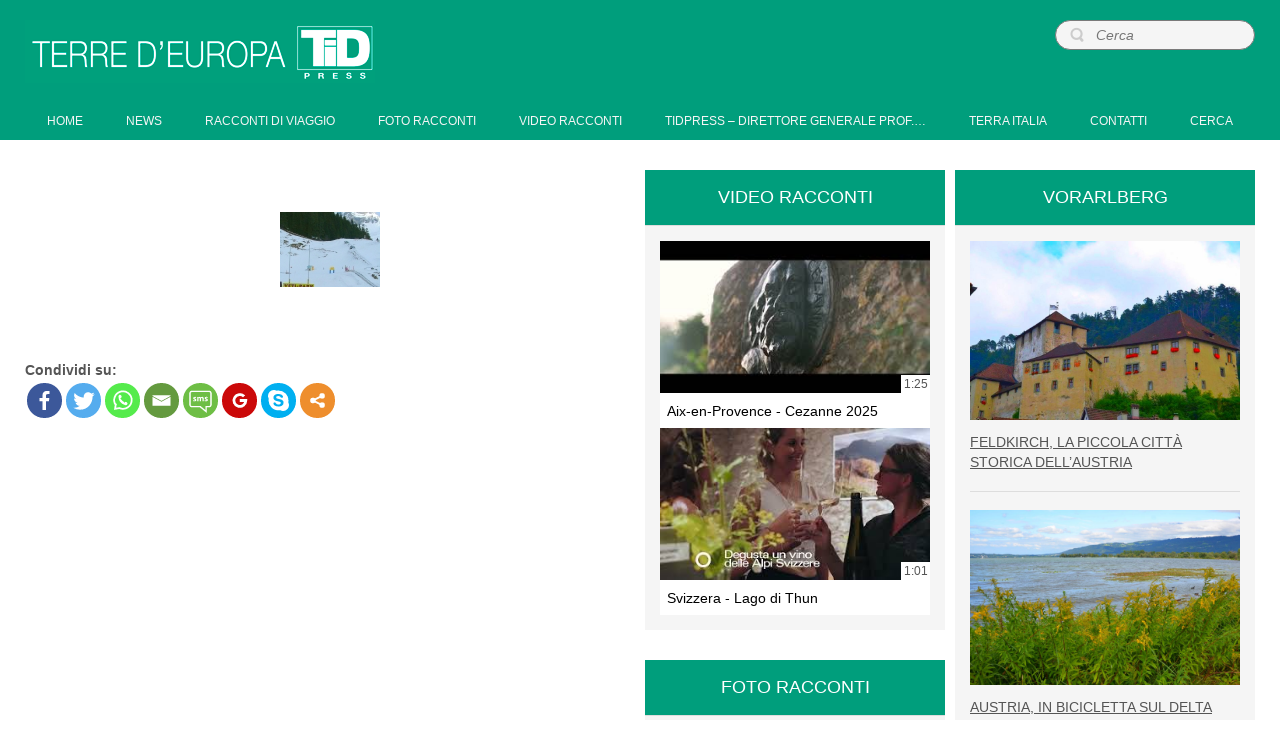

--- FILE ---
content_type: text/html; charset=UTF-8
request_url: https://www.terredeuropa.net/ngg_tag/foto-zurigo
body_size: 83961
content:
<!DOCTYPE html>
<html dir="ltr" lang="it-IT"
	prefix="og: https://ogp.me/ns#" >
<head>
    <meta charset="UTF-8" />
    
    <link rel="pingback" href="https://www.terredeuropa.net/xmlrpc.php" />
    <script>
    var themeHasJQuery = !!window.jQuery;
</script>
<script src="https://www.terredeuropa.net/wp-content/themes/Terredeuropa2021/jquery.js?ver=1.0.758"></script>
<script>
    window._$ = jQuery.noConflict(themeHasJQuery);
</script>
    <meta name="viewport" content="width=device-width, initial-scale=1.0">
<!--[if lte IE 9]>
<link rel="stylesheet" type="text/css" href="https://www.terredeuropa.net/wp-content/themes/Terredeuropa2021/layout.ie.css" />
<script src="https://www.terredeuropa.net/wp-content/themes/Terredeuropa2021/layout.ie.js"></script>
<![endif]-->
<script src="https://www.terredeuropa.net/wp-content/themes/Terredeuropa2021/layout.core.js"></script>
<script src="https://www.terredeuropa.net/wp-content/themes/Terredeuropa2021/CloudZoom.js?ver=1.0.758" type="text/javascript"></script>
    
    <title>Images tagged &quot;foto-zurigo&quot; | Terre d'Europa</title>
<style type="text/css">			.heateorSssInstagramBackground{background:radial-gradient(circle at 30% 107%,#fdf497 0,#fdf497 5%,#fd5949 45%,#d6249f 60%,#285aeb 90%)}
											.heateor_sss_horizontal_sharing .heateorSssSharing,.heateor_sss_standard_follow_icons_container .heateorSssSharing{
							color: #fff;
						border-width: 0px;
			border-style: solid;
			border-color: transparent;
		}
				.heateor_sss_horizontal_sharing .heateorSssTCBackground{
			color:#666;
		}
				.heateor_sss_horizontal_sharing .heateorSssSharing:hover,.heateor_sss_standard_follow_icons_container .heateorSssSharing:hover{
						border-color: transparent;
		}
		.heateor_sss_vertical_sharing .heateorSssSharing,.heateor_sss_floating_follow_icons_container .heateorSssSharing{
							color: #fff;
						border-width: 0px;
			border-style: solid;
			border-color: transparent;
		}
				.heateor_sss_vertical_sharing .heateorSssTCBackground{
			color:#666;
		}
				.heateor_sss_vertical_sharing .heateorSssSharing:hover,.heateor_sss_floating_follow_icons_container .heateorSssSharing:hover{
						border-color: transparent;
		}
		
		@media screen and (max-width:783px) {.heateor_sss_vertical_sharing{display:none!important}}@media screen and (max-width:783px) {.heateor_sss_floating_follow_icons_container{display:none!important}}</style>
		<!-- All in One SEO 4.1.5.3 -->
		<meta name="robots" content="max-image-preview:large" />
		<link rel="canonical" href="https://www.terredeuropa.net/tidpress/valencia-las-fallas.html" />
		<meta property="og:locale" content="it_IT" />
		<meta property="og:site_name" content="Terre d&#039;Europa | TidPress" />
		<meta property="og:type" content="article" />
		<meta property="og:title" content="Images tagged &quot;foto-zurigo&quot; | Terre d&#039;Europa" />
		<meta property="og:url" content="https://www.terredeuropa.net/tidpress/valencia-las-fallas.html" />
		<meta property="article:published_time" content="2026-01-27T20:02:39+00:00" />
		<meta property="article:modified_time" content="-001-11-30T00:00:00+00:00" />
		<meta name="twitter:card" content="summary" />
		<meta name="twitter:domain" content="www.terredeuropa.net" />
		<meta name="twitter:title" content="Images tagged &quot;foto-zurigo&quot; | Terre d&#039;Europa" />
		<script type="application/ld+json" class="aioseo-schema">
			{"@context":"https:\/\/schema.org","@graph":[{"@type":"WebSite","@id":"https:\/\/www.terredeuropa.net\/#website","url":"https:\/\/www.terredeuropa.net\/","name":"Terre d'Europa","description":"TidPress","inLanguage":"it-IT","publisher":{"@id":"https:\/\/www.terredeuropa.net\/#organization"}},{"@type":"Organization","@id":"https:\/\/www.terredeuropa.net\/#organization","name":"Terre d'Europa","url":"https:\/\/www.terredeuropa.net\/"},{"@type":"BreadcrumbList","@id":"https:\/\/www.terredeuropa.net\/tidpress\/valencia-las-fallas.html#breadcrumblist","itemListElement":[{"@type":"ListItem","@id":"https:\/\/www.terredeuropa.net\/#listItem","position":1,"item":{"@type":"WebPage","@id":"https:\/\/www.terredeuropa.net\/","name":"Home","description":"TidPress","url":"https:\/\/www.terredeuropa.net\/"},"nextItem":"https:\/\/www.terredeuropa.net\/ngg_tag\/foto-zurigo#listItem"},{"@type":"ListItem","@id":"https:\/\/www.terredeuropa.net\/ngg_tag\/foto-zurigo#listItem","position":2,"item":{"@type":"WebPage","@id":"https:\/\/www.terredeuropa.net\/ngg_tag\/foto-zurigo","name":"foto zurigo","url":"https:\/\/www.terredeuropa.net\/ngg_tag\/foto-zurigo"},"previousItem":"https:\/\/www.terredeuropa.net\/#listItem"}]},{"@type":"WebPage","@id":"https:\/\/www.terredeuropa.net\/tidpress\/valencia-las-fallas.html#webpage","url":"https:\/\/www.terredeuropa.net\/tidpress\/valencia-las-fallas.html","name":"Images tagged \"foto-zurigo\" | Terre d'Europa","inLanguage":"it-IT","isPartOf":{"@id":"https:\/\/www.terredeuropa.net\/#website"},"breadcrumb":{"@id":"https:\/\/www.terredeuropa.net\/tidpress\/valencia-las-fallas.html#breadcrumblist"}},{"@type":"CollectionPage","@id":"https:\/\/www.terredeuropa.net\/tidpress\/valencia-las-fallas.html#collectionpage","url":"https:\/\/www.terredeuropa.net\/tidpress\/valencia-las-fallas.html","name":"Images tagged \"foto-zurigo\" | Terre d'Europa","inLanguage":"it-IT","isPartOf":{"@id":"https:\/\/www.terredeuropa.net\/#website"},"breadcrumb":{"@id":"https:\/\/www.terredeuropa.net\/tidpress\/valencia-las-fallas.html#breadcrumblist"}}]}
		</script>
		<!-- All in One SEO -->

<link rel='dns-prefetch' href='//cdnjs.cloudflare.com' />
<link rel='dns-prefetch' href='//use.fontawesome.com' />
<link rel='dns-prefetch' href='//s.w.org' />
<link rel="alternate" type="application/rss+xml" title="Terre d&#039;Europa &raquo; Feed" href="https://www.terredeuropa.net/feed" />
<link rel="alternate" type="application/rss+xml" title="Terre d&#039;Europa &raquo; Feed dei commenti" href="https://www.terredeuropa.net/comments/feed" />
		<script type="text/javascript">
			window._wpemojiSettings = {"baseUrl":"https:\/\/s.w.org\/images\/core\/emoji\/13.1.0\/72x72\/","ext":".png","svgUrl":"https:\/\/s.w.org\/images\/core\/emoji\/13.1.0\/svg\/","svgExt":".svg","source":{"concatemoji":"https:\/\/www.terredeuropa.net\/wp-includes\/js\/wp-emoji-release.min.js?ver=400264603f7303b16c91324ab1c5d86f"}};
			!function(e,a,t){var n,r,o,i=a.createElement("canvas"),p=i.getContext&&i.getContext("2d");function s(e,t){var a=String.fromCharCode;p.clearRect(0,0,i.width,i.height),p.fillText(a.apply(this,e),0,0);e=i.toDataURL();return p.clearRect(0,0,i.width,i.height),p.fillText(a.apply(this,t),0,0),e===i.toDataURL()}function c(e){var t=a.createElement("script");t.src=e,t.defer=t.type="text/javascript",a.getElementsByTagName("head")[0].appendChild(t)}for(o=Array("flag","emoji"),t.supports={everything:!0,everythingExceptFlag:!0},r=0;r<o.length;r++)t.supports[o[r]]=function(e){if(!p||!p.fillText)return!1;switch(p.textBaseline="top",p.font="600 32px Arial",e){case"flag":return s([127987,65039,8205,9895,65039],[127987,65039,8203,9895,65039])?!1:!s([55356,56826,55356,56819],[55356,56826,8203,55356,56819])&&!s([55356,57332,56128,56423,56128,56418,56128,56421,56128,56430,56128,56423,56128,56447],[55356,57332,8203,56128,56423,8203,56128,56418,8203,56128,56421,8203,56128,56430,8203,56128,56423,8203,56128,56447]);case"emoji":return!s([10084,65039,8205,55357,56613],[10084,65039,8203,55357,56613])}return!1}(o[r]),t.supports.everything=t.supports.everything&&t.supports[o[r]],"flag"!==o[r]&&(t.supports.everythingExceptFlag=t.supports.everythingExceptFlag&&t.supports[o[r]]);t.supports.everythingExceptFlag=t.supports.everythingExceptFlag&&!t.supports.flag,t.DOMReady=!1,t.readyCallback=function(){t.DOMReady=!0},t.supports.everything||(n=function(){t.readyCallback()},a.addEventListener?(a.addEventListener("DOMContentLoaded",n,!1),e.addEventListener("load",n,!1)):(e.attachEvent("onload",n),a.attachEvent("onreadystatechange",function(){"complete"===a.readyState&&t.readyCallback()})),(n=t.source||{}).concatemoji?c(n.concatemoji):n.wpemoji&&n.twemoji&&(c(n.twemoji),c(n.wpemoji)))}(window,document,window._wpemojiSettings);
		</script>
		<style type="text/css">
img.wp-smiley,
img.emoji {
	display: inline !important;
	border: none !important;
	box-shadow: none !important;
	height: 1em !important;
	width: 1em !important;
	margin: 0 .07em !important;
	vertical-align: -0.1em !important;
	background: none !important;
	padding: 0 !important;
}
</style>
	<link rel='stylesheet' id='wp-block-library-css'  href='https://www.terredeuropa.net/wp-includes/css/dist/block-library/style.min.css?ver=400264603f7303b16c91324ab1c5d86f' type='text/css' media='all' />
<link rel='stylesheet' id='ngg_trigger_buttons-css'  href='https://www.terredeuropa.net/wp-content/plugins/nextgen-gallery/products/photocrati_nextgen/modules/nextgen_gallery_display/static/trigger_buttons.css?ver=3.17' type='text/css' media='all' />
<link rel='stylesheet' id='fancybox-0-css'  href='https://www.terredeuropa.net/wp-content/plugins/nextgen-gallery/products/photocrati_nextgen/modules/lightbox/static/fancybox/jquery.fancybox-1.3.4.css?ver=3.17' type='text/css' media='all' />
<link rel='stylesheet' id='fontawesome_v4_shim_style-css'  href='https://use.fontawesome.com/releases/v5.3.1/css/v4-shims.css?ver=400264603f7303b16c91324ab1c5d86f' type='text/css' media='all' />
<link rel='stylesheet' id='fontawesome-css'  href='https://use.fontawesome.com/releases/v5.3.1/css/all.css?ver=400264603f7303b16c91324ab1c5d86f' type='text/css' media='all' />
<link rel='stylesheet' id='nextgen_basic_thumbnails_style-css'  href='https://www.terredeuropa.net/wp-content/plugins/nextgen-gallery/products/photocrati_nextgen/modules/nextgen_basic_gallery/static/thumbnails/nextgen_basic_thumbnails.css?ver=3.17' type='text/css' media='all' />
<link rel='stylesheet' id='nextgen_pagination_style-css'  href='https://www.terredeuropa.net/wp-content/plugins/nextgen-gallery/products/photocrati_nextgen/modules/nextgen_pagination/static/style.css?ver=3.17' type='text/css' media='all' />
<link rel='stylesheet' id='upw_theme_standard-css'  href='https://www.terredeuropa.net/wp-content/plugins/ultimate-posts-widget/css/upw-theme-standard.min.css?ver=400264603f7303b16c91324ab1c5d86f' type='text/css' media='all' />
<link rel='stylesheet' id='newsletter-css'  href='https://www.terredeuropa.net/wp-content/plugins/newsletter/style.css?ver=7.3.1' type='text/css' media='all' />
<link rel='stylesheet' id='heateor_sss_frontend_css-css'  href='https://www.terredeuropa.net/wp-content/plugins/sassy-social-share/public/css/sassy-social-share-public.css?ver=3.3.25' type='text/css' media='all' />
<link rel='stylesheet' id='heateor_sss_sharing_default_svg-css'  href='https://www.terredeuropa.net/wp-content/plugins/sassy-social-share/admin/css/sassy-social-share-svg.css?ver=3.3.25' type='text/css' media='all' />
<link rel='stylesheet' id='nextgen_widgets_style-css'  href='https://www.terredeuropa.net/wp-content/plugins/nextgen-gallery/products/photocrati_nextgen/modules/widget/static/widgets.css?ver=3.17' type='text/css' media='all' />
<link rel='stylesheet' id='nextgen_basic_slideshow_style-css'  href='https://www.terredeuropa.net/wp-content/plugins/nextgen-gallery/products/photocrati_nextgen/modules/nextgen_basic_gallery/static/slideshow/ngg_basic_slideshow.css?ver=3.17' type='text/css' media='all' />
<link rel='stylesheet' id='theme-bootstrap-css'  href='//www.terredeuropa.net/wp-content/themes/Terredeuropa2021/bootstrap.css?ver=1.0.758' type='text/css' media='all' />
<link rel='stylesheet' id='theme-style-css'  href='//www.terredeuropa.net/wp-content/themes/Terredeuropa2021/style.css?ver=1.0.758' type='text/css' media='all' />
<link rel='stylesheet' id='nggallery-css'  href='https://www.terredeuropa.net/wp-content/ngg_styles/nggallery.css?ver=3.17' type='text/css' media='all' />
<script type='text/javascript' src='https://www.terredeuropa.net/wp-includes/js/jquery/jquery.min.js?ver=3.6.0' id='jquery-core-js'></script>
<script type='text/javascript' src='https://www.terredeuropa.net/wp-includes/js/jquery/jquery-migrate.min.js?ver=3.3.2' id='jquery-migrate-js'></script>
<script type='text/javascript' id='photocrati_ajax-js-extra'>
/* <![CDATA[ */
var photocrati_ajax = {"url":"https:\/\/www.terredeuropa.net\/index.php?photocrati_ajax=1","wp_home_url":"https:\/\/www.terredeuropa.net","wp_site_url":"https:\/\/www.terredeuropa.net","wp_root_url":"https:\/\/www.terredeuropa.net","wp_plugins_url":"https:\/\/www.terredeuropa.net\/wp-content\/plugins","wp_content_url":"https:\/\/www.terredeuropa.net\/wp-content","wp_includes_url":"https:\/\/www.terredeuropa.net\/wp-includes\/","ngg_param_slug":"nggallery"};
/* ]]> */
</script>
<script type='text/javascript' src='https://www.terredeuropa.net/wp-content/plugins/nextgen-gallery/products/photocrati_nextgen/modules/ajax/static/ajax.min.js?ver=3.17' id='photocrati_ajax-js'></script>
<script type='text/javascript' src='https://www.terredeuropa.net/wp-content/plugins/nextgen-gallery/products/photocrati_nextgen/modules/nextgen_basic_gallery/static/thumbnails/nextgen_basic_thumbnails.js?ver=3.17' id='photocrati-nextgen_basic_thumbnails-js'></script>
<script type='text/javascript' src='https://use.fontawesome.com/releases/v5.3.1/js/v4-shims.js?ver=5.3.1' id='fontawesome_v4_shim-js'></script>
<script type='text/javascript' defer integrity="sha384-kW+oWsYx3YpxvjtZjFXqazFpA7UP/MbiY4jvs+RWZo2+N94PFZ36T6TFkc9O3qoB" crossorigin="anonymous" data-auto-replace-svg="false" data-keep-original-source="false" data-search-pseudo-elements src='https://use.fontawesome.com/releases/v5.3.1/js/all.js?ver=5.3.1' id='fontawesome-js'></script>
<script type='text/javascript' src='https://www.terredeuropa.net/wp-content/plugins/nextgen-gallery/products/photocrati_nextgen/modules/nextgen_basic_gallery/static/thumbnails/ajax_pagination.js?ver=3.17' id='nextgen-basic-thumbnails-ajax-pagination-js'></script>
<script type='text/javascript' src='//www.terredeuropa.net/wp-content/themes/Terredeuropa2021/bootstrap.min.js?ver=1.0.758' id='theme-bootstrap-js'></script>
<script type='text/javascript' src='//www.terredeuropa.net/wp-content/themes/Terredeuropa2021/script.js?ver=1.0.758' id='theme-script-js'></script>
<link rel="https://api.w.org/" href="https://www.terredeuropa.net/wp-json/" /><link rel="alternate" type="application/json" href="https://www.terredeuropa.net/wp-json/wp/v2/posts/0" /><link rel="EditURI" type="application/rsd+xml" title="RSD" href="https://www.terredeuropa.net/xmlrpc.php?rsd" />
<link rel="wlwmanifest" type="application/wlwmanifest+xml" href="https://www.terredeuropa.net/wp-includes/wlwmanifest.xml" /> 
<link rel='shortlink' href='https://www.terredeuropa.net/?p=171' />
<link rel="alternate" type="application/json+oembed" href="https://www.terredeuropa.net/wp-json/oembed/1.0/embed?url" />
<link rel="alternate" type="text/xml+oembed" href="https://www.terredeuropa.net/wp-json/oembed/1.0/embed?url&#038;format=xml" />
<script>window.wpJQuery = window.jQuery;</script>    
</head>
<body class="-template-default page page-id-171  hfeed bootstrap bd-body-7 bd-pagebackground bd-margins">
<header class=" bd-headerarea-1 bd-margins">
        <div class=" bd-layoutbox-3 bd-no-margins clearfix">
    <div class="bd-container-inner">
        
<a class=" bd-logo-3 bd-no-margins" href="">
<img class=" bd-imagestyles-12" src="https://www.terredeuropa.net/wp-content/themes/Terredeuropa2021/images/411b8e908971dec372fb3dc4a6338e54_logo_tidpressverdepiccolo.png" alt="Terre d&#039;Europa">
</a>
	
		<form id="search-10" class=" bd-search-10 hidden-xs form-inline" method="get" name="searchform" action="https://www.terredeuropa.net/">
    <div class="bd-container-inner">
        <div class="bd-search-wrapper">
            
                <input name="s" type="text" class=" bd-bootstrapinput-7 form-control" value="" placeholder="Cerca">
                <a href="#" class="bd-icon-25 bd-icon " link-disable="true"></a>
        </div>
    </div>
        <script>
        (function (jQuery, $) {
            jQuery('.bd-search-10 .bd-icon-25').on('click', function (e) {
                e.preventDefault();
                jQuery('#search-10').submit();
            });
        })(window._$, window._$);
    </script>
</form>
	
		    
    <nav class=" bd-hmenu-9" data-responsive-menu="true" data-responsive-levels="expand on click">
        
            <div class=" bd-responsivemenu-19 collapse-button">
    <div class="bd-container-inner">
        <div class="bd-menuitem-48 ">
            <a  data-toggle="collapse"
                data-target=".bd-hmenu-9 .collapse-button + .navbar-collapse"
                href="#" onclick="return false;">
                    <span></span>
            </a>
        </div>
    </div>
</div>
            <div class="navbar-collapse collapse">
        
        <div class=" bd-horizontalmenu-7 clearfix">
            <div class="bd-container-inner">
            
<ul class=" bd-menu-14 nav nav-pills nav-justified">
    <li class=" bd-menuitem-41 bd-toplevel-item ">
    <a class=" "  href="https://www.terredeuropa.net/">
        <span>
            Home        </span>
    </a>    </li>
    
<li class=" bd-menuitem-41 bd-toplevel-item ">
    <a class=" "  href="https://www.terredeuropa.net/cat/news">
        <span>
            News        </span>
    </a>    </li>
    
<li class=" bd-menuitem-41 bd-toplevel-item ">
    <a class=" "  href="https://www.terredeuropa.net/cat/racconti-di-viaggio">
        <span>
            Racconti di viaggio        </span>
    </a>    </li>
    
<li class=" bd-menuitem-41 bd-toplevel-item ">
    <a class=" "  href="https://www.terredeuropa.net/cat/foto-racconti">
        <span>
            Foto racconti        </span>
    </a>    </li>
    
<li class=" bd-menuitem-41 bd-toplevel-item ">
    <a class=" "  href="https://www.terredeuropa.net/video-racconti">
        <span>
            Video racconti        </span>
    </a>    </li>
    
<li class=" bd-menuitem-41 bd-toplevel-item ">
    <a class=" "  href="https://www.terredeuropa.net/tidpress">
        <span>
            TidPress &#8211; Direttore Generale Prof.&hellip;        </span>
    </a>    </li>
    
<li class=" bd-menuitem-41 bd-toplevel-item ">
    <a class=" "  target="_blank" href="https://www.terra-italia.net">
        <span>
            Terra Italia        </span>
    </a>    </li>
    
<li class=" bd-menuitem-41 bd-toplevel-item ">
    <a class=" "  href="https://www.terredeuropa.net/contatti">
        <span>
            Contatti        </span>
    </a>    </li>
    
<li class=" bd-menuitem-41 bd-toplevel-item ">
    <a class=" "  href="https://www.terredeuropa.net/cerca">
        <span>
            Cerca        </span>
    </a>    </li>
    
</ul>            </div>
        </div>
        
        
            </div>
    </nav>
    
    </div>
</div>
</header>
	
		<div class=" bd-stretchtobottom-2 bd-stretch-to-bottom" data-control-selector=".bd-contentlayout-7">
<div class="bd-contentlayout-7  bd-sheetstyles  bd-no-margins bd-margins" >
    <div class="bd-container-inner">

        <div class="bd-flex-vertical bd-stretch-inner bd-contentlayout-offset">
            
            <div class="bd-flex-horizontal bd-flex-wide bd-no-margins">
                
                <div class="bd-flex-vertical bd-flex-wide bd-no-margins">
                    

                    <div class=" bd-layoutitemsbox-21 bd-flex-wide bd-no-margins">
    <div class=" bd-content-12">
    
            <div class=" bd-blog-3">
        <div class="bd-container-inner">
        
                    
        <div class=" bd-grid-6 bd-margins">
            <div class="container-fluid">
                <div class="separated-grid row">
                        
                        <div class="separated-item-21 col-md-12 ">
                        
                            <div class="bd-griditem-21">
                                <article id="0" class=" bd-article-4 clearfix hentry post-0 page type-page status-publish hentry">
    	
			
		<div class=" bd-postcontent-3 bd-tagstyles  entry-content bd-contentlayout-offset" >
    <!-- default-view.php -->
<div
	class="ngg-galleryoverview default-view "
	id="ngg-gallery-c03e867645ca38ff821ba684c2eb9f2e-1">

		<!-- Thumbnails -->
				<div id="ngg-image-0" class="ngg-gallery-thumbnail-box " >
				        <div class="ngg-gallery-thumbnail">
            <a href="https://www.terredeuropa.net/wp-content/gallery/engelberg-svizzera/Engelberg-Foto-TiDPress-4.JPG"
               title=""
               data-src="https://www.terredeuropa.net/wp-content/gallery/engelberg-svizzera/Engelberg-Foto-TiDPress-4.JPG"
               data-thumbnail="https://www.terredeuropa.net/wp-content/gallery/engelberg-svizzera/thumbs/thumbs_Engelberg-Foto-TiDPress-4.JPG"
               data-image-id="2094"
               data-title="Engelberg-Foto-TiDPress (4)"
               data-description=""
               data-image-slug="engelberg-foto-tidpress-4"
               class="ngg-fancybox" rel="c03e867645ca38ff821ba684c2eb9f2e">
                <img
                    title="Engelberg-Foto-TiDPress (4)"
                    alt="Engelberg-Foto-TiDPress (4)"
                    src="https://www.terredeuropa.net/wp-content/gallery/engelberg-svizzera/thumbs/thumbs_Engelberg-Foto-TiDPress-4.JPG"
                    width="100"
                    height="75"
                    style="max-width:100%;"
                />
            </a>
        </div>
							</div> 
			
	
	<br style="clear: both" />

	
		<!-- Pagination -->
	<div class='ngg-clear'></div>	</div>

<div class='heateorSssClear'></div><div  class='heateor_sss_sharing_container heateor_sss_horizontal_sharing' heateor-sss-data-href='https://www.terredeuropa.net/ngg_tag/foto-zurigo'><div class='heateor_sss_sharing_title' style="font-weight:bold" >Condividi su:</div><ul class="heateor_sss_sharing_ul"><li class="heateorSssSharingRound"><i style="width:35px;height:35px;border-radius:999px;" alt="Facebook" Title="Facebook" class="heateorSssSharing heateorSssFacebookBackground" onclick='heateorSssPopup("https://www.facebook.com/sharer/sharer.php?u=https%3A%2F%2Fwww.terredeuropa.net%2Fngg_tag%2Ffoto-zurigo")'><ss style="display:block;border-radius:999px;" class="heateorSssSharingSvg heateorSssFacebookSvg"></ss></i></li><li class="heateorSssSharingRound"><i style="width:35px;height:35px;border-radius:999px;" alt="Twitter" Title="Twitter" class="heateorSssSharing heateorSssTwitterBackground" onclick='heateorSssPopup("http://twitter.com/intent/tweet?text=Images%20tagged%20%22foto-zurigo%22&url=https%3A%2F%2Fwww.terredeuropa.net%2Fngg_tag%2Ffoto-zurigo")'><ss style="display:block;border-radius:999px;" class="heateorSssSharingSvg heateorSssTwitterSvg"></ss></i></li><li class="heateorSssSharingRound"><i style="width:35px;height:35px;border-radius:999px;" alt="Whatsapp" Title="Whatsapp" class="heateorSssSharing heateorSssWhatsappBackground" onclick='heateorSssPopup("https://web.whatsapp.com/send?text=Images%20tagged%20%22foto-zurigo%22 https%3A%2F%2Fwww.terredeuropa.net%2Fngg_tag%2Ffoto-zurigo")'><ss style="display:block" class="heateorSssSharingSvg heateorSssWhatsappSvg"></ss></i></li><li class="heateorSssSharingRound"><i style="width:35px;height:35px;border-radius:999px;" alt="Email" Title="Email" class="heateorSssSharing heateorSssEmailBackground"  onclick="window.open('mailto:?subject=' + decodeURIComponent('Images%20tagged%20%22foto-zurigo%22' ).replace('&', '%26') + '&body=' + decodeURIComponent('https%3A%2F%2Fwww.terredeuropa.net%2Fngg_tag%2Ffoto-zurigo' ), '_blank')"><ss style="display:block" class="heateorSssSharingSvg heateorSssEmailSvg"></ss></i></li><li class="heateorSssSharingRound"><i style="width:35px;height:35px;border-radius:999px;" alt="SMS" Title="SMS" class="heateorSssSharing heateorSssSMSBackground"><a href="sms:?&body=Images%20tagged%20%22foto-zurigo%22 https%3A%2F%2Fwww.terredeuropa.net%2Fngg_tag%2Ffoto-zurigo" rel="nofollow"><ss style="display:block" class="heateorSssSharingSvg heateorSssSMSSvg"></ss></a></i></li><li class="heateorSssSharingRound"><i style="width:35px;height:35px;border-radius:999px;" alt="Google Bookmarks" Title="Google Bookmarks" class="heateorSssSharing heateorSssGoogleBookmarksBackground" onclick='heateorSssPopup("https://www.google.com/bookmarks/mark?op=edit&bkmk=https%3A%2F%2Fwww.terredeuropa.net%2Fngg_tag%2Ffoto-zurigo&title=Images%20tagged%20%22foto-zurigo%22&annotation=")'><ss style="display:block;border-radius:999px;" class="heateorSssSharingSvg heateorSssGoogleBookmarksSvg"></ss></i></li><li class="heateorSssSharingRound"><i style="width:35px;height:35px;border-radius:999px;" alt="Skype" Title="Skype" class="heateorSssSharing heateorSssSkypeBackground" onclick='heateorSssPopup("https://web.skype.com/share?url=https%3A%2F%2Fwww.terredeuropa.net%2Fngg_tag%2Ffoto-zurigo")'><ss style="display:block;border-radius:999px;" class="heateorSssSharingSvg heateorSssSkypeSvg"></ss></i></li><li class="heateorSssSharingRound"><i style="width:35px;height:35px;border-radius:999px;" title="More" alt="More" class="heateorSssSharing heateorSssMoreBackground" onclick="heateorSssMoreSharingPopup(this, 'https://www.terredeuropa.net/ngg_tag/foto-zurigo', 'Images%20tagged%20%22foto-zurigo%22', '' )" ><ss style="display:block" class="heateorSssSharingSvg heateorSssMoreSvg"></ss></i></li></ul><div class="heateorSssClear"></div></div><div class='heateorSssClear'></div></div>
</article>
                                                                                                                                </div>
                        </div>
                </div>
            </div>
        </div>
        
        </div>
    </div>
</div>
</div>

                    
                </div>
                
 
                                    <aside class="bd-sidebararea-1-column  bd-flex-vertical bd-flex-fixed">
                    <div class="bd-sidebararea-1 bd-flex-wide  bd-contentlayout-offset">
                        
                        <div class=" bd-layoutcontainer-20 bd-columns bd-no-margins">
    <div class="bd-container-inner">
        <div class="container-fluid">
            <div class="row ">
                <div class=" bd-columnwrapper-70 
 col-sm-6">
    <div class="bd-layoutcolumn-70 bd-column" ><div class="bd-vertical-align-wrapper"><div  class=" bd-primarywidgetarea-33 clearfix" data-position="primary"><div class=" bd-block-15 bd-own-margins widget widget_yourchannel_widget" data-block-id="yourchannel_widget-4">
        
    <div class=" bd-blockheader bd-tagstyles">
        <h4>Video Racconti</h4>
    </div>
    
    <div class=" bd-blockcontent bd-tagstyles ">
		<div class="pbc-wrapper ">
			<div class="yrc-shell-cover " data-yrc-uid="697919df8fe4e" data-yrc-channel="{&quot;meta&quot;:{&quot;user&quot;:&quot;Terre d'Europa&quot;,&quot;channel&quot;:&quot;UC3uIZDJLEq8Xb8mHa0y3fGg&quot;,&quot;key&quot;:&quot;yrc_1434963516&quot;,&quot;apikey&quot;:&quot;AIzaSyC0_USE1Tmx8iDdF5UV2Ui7bBKCZVmdeLM&quot;,&quot;channel_uploads&quot;:&quot;UU3uIZDJLEq8Xb8mHa0y3fGg&quot;,&quot;onlyonce&quot;:&quot;&quot;,&quot;tag&quot;:&quot;ultimi&quot;,&quot;search&quot;:{&quot;rtc&quot;:&quot;&quot;},&quot;default_sorting&quot;:&quot;date&quot;,&quot;maxv&quot;:&quot;2&quot;,&quot;per_page&quot;:&quot;2&quot;,&quot;autoplay&quot;:&quot;&quot;,&quot;blacklist&quot;:&quot;&quot;,&quot;cache&quot;:&quot;60&quot;,&quot;ads&quot;:&quot;1&quot;,&quot;blacklisted_playlists&quot;:&quot;&quot;,&quot;whitelisted_playlists&quot;:&quot;&quot;,&quot;temp_sort&quot;:&quot;date&quot;,&quot;playlist&quot;:&quot;PLnZ1Pl6sAsZfssPMqgNkMra5kJiYJRHqJ&quot;,&quot;uid&quot;:&quot;697919df8fe4e&quot;,&quot;nocookie&quot;:&quot;&quot;},&quot;style&quot;:{&quot;colors&quot;:{&quot;item&quot;:{&quot;background&quot;:&quot;#fff&quot;},&quot;button&quot;:{&quot;background&quot;:&quot;#333&quot;,&quot;color&quot;:&quot;#fff&quot;},&quot;color&quot;:{&quot;text&quot;:&quot;#fff&quot;,&quot;link&quot;:&quot;#000&quot;,&quot;menu&quot;:&quot;#000&quot;,&quot;meta&quot;:&quot;inherit&quot;},&quot;rating&quot;:{&quot;like&quot;:&quot;#30DBBF&quot;,&quot;dislike&quot;:&quot;#111111&quot;,&quot;neutral&quot;:&quot;#bbbbbb&quot;},&quot;input&quot;:{&quot;background&quot;:&quot;#333&quot;,&quot;color&quot;:&quot;#fff&quot;}},&quot;fit&quot;:&quot;false&quot;,&quot;playlists&quot;:&quot;&quot;,&quot;uploads&quot;:&quot;true&quot;,&quot;video_style&quot;:[&quot;small&quot;,&quot;open&quot;],&quot;player_mode&quot;:&quot;0&quot;,&quot;truncate&quot;:&quot;1&quot;,&quot;banner&quot;:&quot;&quot;,&quot;thumb_margin&quot;:&quot;8&quot;,&quot;play_icon&quot;:&quot;&quot;,&quot;player_top&quot;:&quot;title&quot;,&quot;rating_style&quot;:&quot;1&quot;,&quot;search&quot;:&quot;&quot;,&quot;menu&quot;:&quot;&quot;,&quot;search_on_top&quot;:&quot;&quot;,&quot;ratings&quot;:&quot;&quot;,&quot;load_first&quot;:&quot;&quot;,&quot;autoplay_next&quot;:&quot;&quot;,&quot;subscriber&quot;:&quot;default&quot;,&quot;subscriber_count&quot;:&quot;default&quot;,&quot;subscribe_button&quot;:&quot;&quot;,&quot;thumb_image_size&quot;:&quot;medium&quot;,&quot;pagination&quot;:&quot;&quot;,&quot;default_tab&quot;:&quot;uploads&quot;,&quot;theme&quot;:{&quot;videos&quot;:{&quot;style&quot;:&quot;__list&quot;,&quot;thumb&quot;:[&quot;small&quot;,&quot;open&quot;],&quot;desc&quot;:&quot;&quot;,&quot;carousel&quot;:{&quot;thumbs&quot;:&quot;4&quot;,&quot;thumbs_to_slide&quot;:&quot;2&quot;,&quot;spacing&quot;:&quot;8&quot;},&quot;carousel_nav&quot;:{&quot;modifier&quot;:&quot;__sides&quot;,&quot;position&quot;:&quot;left-none&quot;,&quot;location&quot;:&quot;prepend&quot;,&quot;background&quot;:&quot;#fff&quot;,&quot;color&quot;:&quot;#000&quot;,&quot;font_size&quot;:&quot;2&quot;,&quot;border_radius&quot;:&quot;0&quot;}},&quot;playlists&quot;:{&quot;style&quot;:&quot;__grid&quot;,&quot;thumb&quot;:[&quot;large&quot;,&quot;open&quot;],&quot;desc&quot;:&quot;&quot;,&quot;carousel&quot;:{&quot;thumbs&quot;:&quot;4&quot;,&quot;thumbs_to_slide&quot;:&quot;2&quot;,&quot;spacing&quot;:&quot;8&quot;},&quot;carousel_nav&quot;:{&quot;modifier&quot;:&quot;__sides&quot;,&quot;position&quot;:&quot;left-none&quot;,&quot;location&quot;:&quot;prepend&quot;,&quot;background&quot;:&quot;#fff&quot;,&quot;color&quot;:&quot;#000&quot;,&quot;font_size&quot;:&quot;2&quot;,&quot;border_radius&quot;:&quot;0&quot;}},&quot;a&quot;:&quot;1&quot;},&quot;youtube_play_icon&quot;:&quot;&quot;,&quot;sticky&quot;:{&quot;enable&quot;:&quot;&quot;,&quot;width&quot;:&quot;400&quot;,&quot;position&quot;:&quot;bottom-right&quot;,&quot;only_above&quot;:&quot;768&quot;,&quot;margin&quot;:&quot;12&quot;},&quot;player&quot;:{&quot;show_desc&quot;:&quot;&quot;,&quot;show_meta&quot;:&quot;&quot;},&quot;comments&quot;:{&quot;show&quot;:&quot;&quot;,&quot;limit&quot;:&quot;20&quot;,&quot;order&quot;:&quot;relevance&quot;,&quot;search_term&quot;:&quot;&quot;,&quot;filter&quot;:&quot;&quot;,&quot;after_play&quot;:&quot;1&quot;},&quot;rtl&quot;:false},&quot;css&quot;:&quot;.yrc-video-views{ display:none; } .yrc-video-date{ display:none; } .yrc-item{ padding:0; margin:0 0 auto 0; } .yrc-core{ padding-left: 0px !important; } li.yrc-item:before{ content: none !important; }&quot;}" data-yrc-setup=""></div>
			<script data-cfasync="false" type="text/javascript">
				if( !window.YRC ) var YRC = {Data:{}};
				YRC.Data["697919df8fe4e"] = {"uploads":{"fetched_at":1769543772,"nextPageToken":"EAAaHlBUOkNBSWlFRUpDUVRCRU1EUXdPVEExUXpZd05qVQ","pageInfo":{"totalResults":49,"resultsPerPage":2},"items":[{"kind":"youtube#playlistItem","id":"TtFaEPDfuQk","snippet":{"publishedAt":"2025-05-01T11:06:24Z","channelId":"UC3uIZDJLEq8Xb8mHa0y3fGg","title":"Aix-en-Provence - Cezanne 2025","description":"","thumbnails":{"default":{"url":"https:\/\/i.ytimg.com\/vi\/TtFaEPDfuQk\/default.jpg","width":120,"height":90},"medium":{"url":"https:\/\/i.ytimg.com\/vi\/TtFaEPDfuQk\/mqdefault.jpg","width":320,"height":180},"high":{"url":"https:\/\/i.ytimg.com\/vi\/TtFaEPDfuQk\/hqdefault.jpg","width":480,"height":360},"standard":{"url":"https:\/\/i.ytimg.com\/vi\/TtFaEPDfuQk\/sddefault.jpg","width":640,"height":480},"maxres":{"url":"https:\/\/i.ytimg.com\/vi\/TtFaEPDfuQk\/maxresdefault.jpg","width":1280,"height":720}},"channelTitle":"Terre d'Europa","playlistId":"PLnZ1Pl6sAsZfssPMqgNkMra5kJiYJRHqJ","position":0,"resourceId":{"kind":"youtube#video","videoId":"TtFaEPDfuQk"},"videoOwnerChannelTitle":"Terre d'Europa","videoOwnerChannelId":"UC3uIZDJLEq8Xb8mHa0y3fGg"},"contentDetails":{"duration":"PT1M25S","dimension":"2d","definition":"hd","caption":"false","licensedContent":false,"contentRating":{},"projection":"rectangular"},"statistics":{"viewCount":"83","likeCount":"0","favoriteCount":"0","commentCount":"0"}},{"kind":"youtube#playlistItem","id":"cXJoKzOWyR4","snippet":{"publishedAt":"2024-06-12T16:42:19Z","channelId":"UC3uIZDJLEq8Xb8mHa0y3fGg","title":"Svizzera - Lago di Thun","description":"","thumbnails":{"default":{"url":"https:\/\/i.ytimg.com\/vi\/cXJoKzOWyR4\/default.jpg","width":120,"height":90},"medium":{"url":"https:\/\/i.ytimg.com\/vi\/cXJoKzOWyR4\/mqdefault.jpg","width":320,"height":180},"high":{"url":"https:\/\/i.ytimg.com\/vi\/cXJoKzOWyR4\/hqdefault.jpg","width":480,"height":360},"standard":{"url":"https:\/\/i.ytimg.com\/vi\/cXJoKzOWyR4\/sddefault.jpg","width":640,"height":480},"maxres":{"url":"https:\/\/i.ytimg.com\/vi\/cXJoKzOWyR4\/maxresdefault.jpg","width":1280,"height":720}},"channelTitle":"Terre d'Europa","playlistId":"PLnZ1Pl6sAsZfssPMqgNkMra5kJiYJRHqJ","position":1,"resourceId":{"kind":"youtube#video","videoId":"cXJoKzOWyR4"},"videoOwnerChannelTitle":"Terre d'Europa","videoOwnerChannelId":"UC3uIZDJLEq8Xb8mHa0y3fGg"},"contentDetails":{"duration":"PT1M1S","dimension":"2d","definition":"hd","caption":"false","licensedContent":false,"contentRating":{},"projection":"rectangular"},"statistics":{"viewCount":"25","likeCount":"0","favoriteCount":"0","commentCount":"0"}}]}};
				(function(){
					if(!YRC.loaded){
					    YRC.loaded = true;
						function YRC_Loader(){
							//YRC.loaded = true;
							YRC.is_pro = true;
							YRC.is_pb = false;
							YRC.lang = {"form":{"Videos":"Video","Playlists":"Playlists","Search":"Cerca","Loading":"Caricamento","more":"Altri video","Nothing_found":"Nessun video trovato"},"fui":{"sort_by":"Sort by","relevant":"Relevant","latest":"Latest","liked":"Liked","title":"Title","views":"Views","duration":"Duration","any":"Any","_short":"Short","medium":"Medium","_long":"Long","uploaded":"Uploaded","all_time":"All time","live_now":"Live Now","today":"Today","ago":"ago","last":"Last","day":"day","days":"days","week":"week","weeks":"weeks","month":"month","months":"months","year":"year","years":"years","older":"Older","show_more":"Show More","show_less":"Show Less","reply":"REPLY","view_replies":"View replies","write_comment":"Write comment...","billion":"B","million":"M","thousand":"K","max_plain_number":1000,"wplocale":"it_IT"}};
							YRC.is_admin = false;
							var script = document.createElement("script");
								script.setAttribute("data-cfasync", "false");
								script.setAttribute("type", "text/javascript");
								script.src = "https://www.terredeuropa.net/wp-content/plugins/yourchannel/js/yrc.js?1.5.8-pro";
								script.id = "yrc-script";
								document.querySelector("head").appendChild(script);
							var style = document.createElement("link");
								style.rel = "stylesheet";
								style.href = "https://www.terredeuropa.net/wp-content/plugins/yourchannel/css/style.css?1.5.8-pro";
								style.type = "text/css";
								document.querySelector("head").appendChild(style);
						}
						if(window.jQuery){YRC_Loader();}else { var yrctimer2324 = window.setInterval(function(){
							if(window.jQuery){YRC_Loader(); window.clearInterval(yrctimer2324); }
						}, 250);}
					} else {if(YRC.EM)YRC.EM.trigger("yrc.newchannel");}
				}());</script>		</div>
		</div>
</div>
    <div class=" bd-block-15 bd-own-margins widget widget_ultimate_posts" data-block-id="sticky-posts-4">
        
    <div class=" bd-blockheader bd-tagstyles">
        <h4>Foto Racconti</h4>
    </div>
    
    <div class=" bd-blockcontent bd-tagstyles ">


<div class="upw-posts hfeed">

  
      
        
        <article class="post-35343 post type-post status-publish format-standard has-post-thumbnail hentry category-foto-racconti tag-castelbeseno tag-trentino">

          <header>

                          <div class="entry-image">
                <a href="https://www.terredeuropa.net/foto-racconti/castel-beseno.html" rel="bookmark">
                  <img width="768" height="576" src="https://www.terredeuropa.net/wp-content/uploads/2024/05/CastelBeseno-30-768x576.jpg" class="attachment-medium_large size-medium_large wp-post-image" alt="" loading="lazy" srcset="https://www.terredeuropa.net/wp-content/uploads/2024/05/CastelBeseno-30-768x576.jpg 768w, https://www.terredeuropa.net/wp-content/uploads/2024/05/CastelBeseno-30-267x200.jpg 267w, https://www.terredeuropa.net/wp-content/uploads/2024/05/CastelBeseno-30.jpg 800w" sizes="(max-width: 768px) 100vw, 768px" />                </a>
              </div>
            
                          <h4 class="entry-title">
                <a href="https://www.terredeuropa.net/foto-racconti/castel-beseno.html" rel="bookmark">
                  Castel Beseno                </a>
              </h4>
            
            
          </header>

          
          <footer>

            
            
            
          </footer>

        </article>

      
        
        <article class="post-13831 post type-post status-publish format-standard has-post-thumbnail hentry category-foto-racconti tag-cannes tag-costa-azzurra tag-francia tag-isole-lerins">

          <header>

                          <div class="entry-image">
                <a href="https://www.terredeuropa.net/foto-racconti/le-isole-di-lerins-tra-storia-e-leggenda.html" rel="bookmark">
                  <img width="768" height="509" src="https://www.terredeuropa.net/wp-content/uploads/2017/06/Isole-Lerins-Foto-Paolo-Gianfelici-16.jpg" class="attachment-medium_large size-medium_large wp-post-image" alt="" loading="lazy" srcset="https://www.terredeuropa.net/wp-content/uploads/2017/06/Isole-Lerins-Foto-Paolo-Gianfelici-16.jpg 966w, https://www.terredeuropa.net/wp-content/uploads/2017/06/Isole-Lerins-Foto-Paolo-Gianfelici-16-300x199.jpg 300w, https://www.terredeuropa.net/wp-content/uploads/2017/06/Isole-Lerins-Foto-Paolo-Gianfelici-16-540x358.jpg 540w" sizes="(max-width: 768px) 100vw, 768px" />                </a>
              </div>
            
                          <h4 class="entry-title">
                <a href="https://www.terredeuropa.net/foto-racconti/le-isole-di-lerins-tra-storia-e-leggenda.html" rel="bookmark">
                  Le Isole di Lérins tra storia e leggenda                </a>
              </h4>
            
            
          </header>

          
          <footer>

            
            
            
          </footer>

        </article>

      
        
        <article class="post-11697 post type-post status-publish format-standard has-post-thumbnail hentry category-foto-racconti tag-slovenia">

          <header>

                          <div class="entry-image">
                <a href="https://www.terredeuropa.net/foto-racconti/la-valle-dellisonzo-da-nova-gorica-a-caporetto.html" rel="bookmark">
                  <img width="768" height="509" src="https://www.terredeuropa.net/wp-content/uploads/2016/10/Isonzo-Soca-Foto-Paolo-Gianfelici-11.jpg" class="attachment-medium_large size-medium_large wp-post-image" alt="" loading="lazy" srcset="https://www.terredeuropa.net/wp-content/uploads/2016/10/Isonzo-Soca-Foto-Paolo-Gianfelici-11.jpg 800w, https://www.terredeuropa.net/wp-content/uploads/2016/10/Isonzo-Soca-Foto-Paolo-Gianfelici-11-300x199.jpg 300w, https://www.terredeuropa.net/wp-content/uploads/2016/10/Isonzo-Soca-Foto-Paolo-Gianfelici-11-540x358.jpg 540w" sizes="(max-width: 768px) 100vw, 768px" />                </a>
              </div>
            
                          <h4 class="entry-title">
                <a href="https://www.terredeuropa.net/foto-racconti/la-valle-dellisonzo-da-nova-gorica-a-caporetto.html" rel="bookmark">
                  La Valle dell&#8217;Isonzo da Nova Gorica a Caporetto                </a>
              </h4>
            
            
          </header>

          
          <footer>

            
            
            
          </footer>

        </article>

      
        
        <article class="post-32175 post type-post status-publish format-standard has-post-thumbnail hentry category-foto-racconti tag-ibiza tag-spagna">

          <header>

                          <div class="entry-image">
                <a href="https://www.terredeuropa.net/foto-racconti/minorca-la-magia-della-luce.html" rel="bookmark">
                  <img width="580" height="387" src="https://www.terredeuropa.net/wp-content/uploads/2022/07/Minorca-Foto-Marcelli-Russo-7.jpg" class="attachment-medium_large size-medium_large wp-post-image" alt="" loading="lazy" srcset="https://www.terredeuropa.net/wp-content/uploads/2022/07/Minorca-Foto-Marcelli-Russo-7.jpg 580w, https://www.terredeuropa.net/wp-content/uploads/2022/07/Minorca-Foto-Marcelli-Russo-7-300x200.jpg 300w" sizes="(max-width: 580px) 100vw, 580px" />                </a>
              </div>
            
                          <h4 class="entry-title">
                <a href="https://www.terredeuropa.net/foto-racconti/minorca-la-magia-della-luce.html" rel="bookmark">
                  Minorca, la magia della luce                </a>
              </h4>
            
            
          </header>

          
          <footer>

            
            
            
          </footer>

        </article>

      
        
        <article class="post-6432 post type-post status-publish format-standard has-post-thumbnail hentry category-foto-racconti tag-bulgaria tag-danubio tag-romania">

          <header>

                          <div class="entry-image">
                <a href="https://www.terredeuropa.net/foto-racconti/danubio-il-mistero-dellisola-del-sole.html" rel="bookmark">
                  <img width="768" height="509" src="https://www.terredeuropa.net/wp-content/uploads/2015/04/Silistra-Foto-TiDPress-15bis.jpg" class="attachment-medium_large size-medium_large wp-post-image" alt="" loading="lazy" srcset="https://www.terredeuropa.net/wp-content/uploads/2015/04/Silistra-Foto-TiDPress-15bis.jpg 800w, https://www.terredeuropa.net/wp-content/uploads/2015/04/Silistra-Foto-TiDPress-15bis-300x198.jpg 300w, https://www.terredeuropa.net/wp-content/uploads/2015/04/Silistra-Foto-TiDPress-15bis-540x357.jpg 540w" sizes="(max-width: 768px) 100vw, 768px" />                </a>
              </div>
            
                          <h4 class="entry-title">
                <a href="https://www.terredeuropa.net/foto-racconti/danubio-il-mistero-dellisola-del-sole.html" rel="bookmark">
                  Danubio: il mistero dell&#8217;Isola del Sole                </a>
              </h4>
            
            
          </header>

          
          <footer>

            
            
            
          </footer>

        </article>

      
        
        <article class="post-9462 post type-post status-publish format-standard has-post-thumbnail hentry category-foto-racconti tag-francia tag-hyeres tag-provenza">

          <header>

                          <div class="entry-image">
                <a href="https://www.terredeuropa.net/foto-racconti/larcipelago-delle-iles-dor-in-provenza-porquerolles.html" rel="bookmark">
                  <img width="768" height="509" src="https://www.terredeuropa.net/wp-content/uploads/2016/05/Hyeres-Porquerolles-393copertina.jpg" class="attachment-medium_large size-medium_large wp-post-image" alt="" loading="lazy" srcset="https://www.terredeuropa.net/wp-content/uploads/2016/05/Hyeres-Porquerolles-393copertina.jpg 800w, https://www.terredeuropa.net/wp-content/uploads/2016/05/Hyeres-Porquerolles-393copertina-300x199.jpg 300w, https://www.terredeuropa.net/wp-content/uploads/2016/05/Hyeres-Porquerolles-393copertina-540x358.jpg 540w" sizes="(max-width: 768px) 100vw, 768px" />                </a>
              </div>
            
                          <h4 class="entry-title">
                <a href="https://www.terredeuropa.net/foto-racconti/larcipelago-delle-iles-dor-in-provenza-porquerolles.html" rel="bookmark">
                  L&#8217;arcipelago delle Îles d&#8217;Or, Porquerolles                </a>
              </h4>
            
            
          </header>

          
          <footer>

            
            
            
          </footer>

        </article>

      
        
        <article class="post-5180 post type-post status-publish format-standard has-post-thumbnail hentry category-foto-racconti tag-alsazia tag-francia tag-strasburgo">

          <header>

                          <div class="entry-image">
                <a href="https://www.terredeuropa.net/foto-racconti/strasburgo-il-crocevia-delleuropa.html" rel="bookmark">
                  <img width="768" height="509" src="https://www.terredeuropa.net/wp-content/uploads/2014/09/admin-ajax.jpg" class="attachment-medium_large size-medium_large wp-post-image" alt="" loading="lazy" srcset="https://www.terredeuropa.net/wp-content/uploads/2014/09/admin-ajax.jpg 800w, https://www.terredeuropa.net/wp-content/uploads/2014/09/admin-ajax-300x199.jpg 300w, https://www.terredeuropa.net/wp-content/uploads/2014/09/admin-ajax-540x358.jpg 540w" sizes="(max-width: 768px) 100vw, 768px" />                </a>
              </div>
            
                          <h4 class="entry-title">
                <a href="https://www.terredeuropa.net/foto-racconti/strasburgo-il-crocevia-delleuropa.html" rel="bookmark">
                  Strasburgo, il crocevia dell&#8217;Europa                </a>
              </h4>
            
            
          </header>

          
          <footer>

            
            
            
          </footer>

        </article>

      
        
        <article class="post-29843 post type-post status-publish format-standard has-post-thumbnail hentry category-foto-racconti tag-austria tag-stubaital tag-tirolo">

          <header>

                          <div class="entry-image">
                <a href="https://www.terredeuropa.net/foto-racconti/cascate-e-torrenti-nella-valle-dello-stubai.html" rel="bookmark">
                  <img width="768" height="509" src="https://www.terredeuropa.net/wp-content/uploads/2021/08/Tirolo-Stubailtal-TiDPress-2-768x509.jpg" class="attachment-medium_large size-medium_large wp-post-image" alt="" loading="lazy" srcset="https://www.terredeuropa.net/wp-content/uploads/2021/08/Tirolo-Stubailtal-TiDPress-2-768x509.jpg 768w, https://www.terredeuropa.net/wp-content/uploads/2021/08/Tirolo-Stubailtal-TiDPress-2-302x200.jpg 302w, https://www.terredeuropa.net/wp-content/uploads/2021/08/Tirolo-Stubailtal-TiDPress-2-1000x662.jpg 1000w, https://www.terredeuropa.net/wp-content/uploads/2021/08/Tirolo-Stubailtal-TiDPress-2.jpg 1510w" sizes="(max-width: 768px) 100vw, 768px" />                </a>
              </div>
            
                          <h4 class="entry-title">
                <a href="https://www.terredeuropa.net/foto-racconti/cascate-e-torrenti-nella-valle-dello-stubai.html" rel="bookmark">
                  Cascate e torrenti nella valle dello Stubai                </a>
              </h4>
            
            
          </header>

          
          <footer>

            
            
            
          </footer>

        </article>

      
        
        <article class="post-14347 post type-post status-publish format-standard has-post-thumbnail hentry category-foto-racconti tag-francia tag-hyeres tag-provenza">

          <header>

                          <div class="entry-image">
                <a href="https://www.terredeuropa.net/foto-racconti/hyeres-la-penisola-di-giens.html" rel="bookmark">
                  <img width="768" height="509" src="https://www.terredeuropa.net/wp-content/uploads/2017/06/Hyères-Paolo-Gianfelici-19.jpg" class="attachment-medium_large size-medium_large wp-post-image" alt="" loading="lazy" srcset="https://www.terredeuropa.net/wp-content/uploads/2017/06/Hyères-Paolo-Gianfelici-19.jpg 966w, https://www.terredeuropa.net/wp-content/uploads/2017/06/Hyères-Paolo-Gianfelici-19-300x199.jpg 300w, https://www.terredeuropa.net/wp-content/uploads/2017/06/Hyères-Paolo-Gianfelici-19-540x358.jpg 540w" sizes="(max-width: 768px) 100vw, 768px" />                </a>
              </div>
            
                          <h4 class="entry-title">
                <a href="https://www.terredeuropa.net/foto-racconti/hyeres-la-penisola-di-giens.html" rel="bookmark">
                  Hyères: la Penisola di Giens                </a>
              </h4>
            
            
          </header>

          
          <footer>

            
            
            
          </footer>

        </article>

      
        
        <article class="post-14392 post type-post status-publish format-standard has-post-thumbnail hentry category-foto-racconti tag-francia tag-hyeres tag-port-cros">

          <header>

                          <div class="entry-image">
                <a href="https://www.terredeuropa.net/foto-racconti/hyeres-lisola-di-port-cros.html" rel="bookmark">
                  <img width="768" height="509" src="https://www.terredeuropa.net/wp-content/uploads/2017/07/Hyeres-Port-Cros-Paolo-Gianfelici-14.1.jpg" class="attachment-medium_large size-medium_large wp-post-image" alt="" loading="lazy" srcset="https://www.terredeuropa.net/wp-content/uploads/2017/07/Hyeres-Port-Cros-Paolo-Gianfelici-14.1.jpg 966w, https://www.terredeuropa.net/wp-content/uploads/2017/07/Hyeres-Port-Cros-Paolo-Gianfelici-14.1-300x199.jpg 300w, https://www.terredeuropa.net/wp-content/uploads/2017/07/Hyeres-Port-Cros-Paolo-Gianfelici-14.1-540x358.jpg 540w" sizes="(max-width: 768px) 100vw, 768px" />                </a>
              </div>
            
                          <h4 class="entry-title">
                <a href="https://www.terredeuropa.net/foto-racconti/hyeres-lisola-di-port-cros.html" rel="bookmark">
                  Hyères: l&#8217;Isola di Port-Cros                </a>
              </h4>
            
            
          </header>

          
          <footer>

            
            
            
          </footer>

        </article>

      
  
</div>

</div>
</div></div></div></div>
</div>
	
		<div class=" bd-columnwrapper-71 
 col-sm-6">
    <div class="bd-layoutcolumn-71 bd-column" ><div class="bd-vertical-align-wrapper"><div  class=" bd-secondarywidgetarea-35 clearfix" data-position="secondary"><div class=" bd-block-19 bd-own-margins widget widget_ultimate_posts" data-block-id="sticky-posts-5">
        
    <div class=" bd-blockheader bd-tagstyles">
        <h4>Vorarlberg</h4>
    </div>
    
    <div class=" bd-blockcontent bd-tagstyles ">


<div class="upw-posts hfeed">

  
      
        
        <article class="post-23451 post type-post status-publish format-standard has-post-thumbnail hentry category-foto-racconti tag-austria tag-feldkirch tag-vorarlberg">

          <header>

                          <div class="entry-image">
                <a href="https://www.terredeuropa.net/foto-racconti/feldkirch-la-piccola-citta-storica-dellaustria.html" rel="bookmark">
                  <img width="768" height="509" src="https://www.terredeuropa.net/wp-content/uploads/2019/09/Feldkirch-TiDPress-c1.jpg" class="attachment-medium_large size-medium_large wp-post-image" alt="" loading="lazy" srcset="https://www.terredeuropa.net/wp-content/uploads/2019/09/Feldkirch-TiDPress-c1.jpg 800w, https://www.terredeuropa.net/wp-content/uploads/2019/09/Feldkirch-TiDPress-c1-300x199.jpg 300w, https://www.terredeuropa.net/wp-content/uploads/2019/09/Feldkirch-TiDPress-c1-540x358.jpg 540w" sizes="(max-width: 768px) 100vw, 768px" />                </a>
              </div>
            
                          <h4 class="entry-title">
                <a href="https://www.terredeuropa.net/foto-racconti/feldkirch-la-piccola-citta-storica-dellaustria.html" rel="bookmark">
                  Feldkirch, la piccola città storica dell&#8217;Austria                </a>
              </h4>
            
            
          </header>

          
          <footer>

            
            
            
          </footer>

        </article>

      
        
        <article class="post-23393 post type-post status-publish format-standard has-post-thumbnail hentry category-foto-racconti tag-austria tag-delta-del-reno tag-vorarlberg">

          <header>

                          <div class="entry-image">
                <a href="https://www.terredeuropa.net/foto-racconti/austria-in-bicicletta-sul-delta-del-reno.html" rel="bookmark">
                  <img width="768" height="499" src="https://www.terredeuropa.net/wp-content/uploads/2019/09/Hard-Delta-Reno-TiDPress-20.jpg" class="attachment-medium_large size-medium_large wp-post-image" alt="" loading="lazy" srcset="https://www.terredeuropa.net/wp-content/uploads/2019/09/Hard-Delta-Reno-TiDPress-20.jpg 1385w, https://www.terredeuropa.net/wp-content/uploads/2019/09/Hard-Delta-Reno-TiDPress-20-300x195.jpg 300w, https://www.terredeuropa.net/wp-content/uploads/2019/09/Hard-Delta-Reno-TiDPress-20-540x351.jpg 540w" sizes="(max-width: 768px) 100vw, 768px" />                </a>
              </div>
            
                          <h4 class="entry-title">
                <a href="https://www.terredeuropa.net/foto-racconti/austria-in-bicicletta-sul-delta-del-reno.html" rel="bookmark">
                  Austria, in bicicletta sul Delta del Reno                </a>
              </h4>
            
            
          </header>

          
          <footer>

            
            
            
          </footer>

        </article>

      
        
        <article class="post-24170 post type-post status-publish format-standard has-post-thumbnail hentry category-racconti-di-viaggio tag-austria tag-lech-zurs-am-arlberg tag-vorarlberg">

          <header>

                          <div class="entry-image">
                <a href="https://www.terredeuropa.net/racconti-di-viaggio/austria-a-lech-laria-diventa-opera-darte.html" rel="bookmark">
                  <img width="768" height="509" src="https://www.terredeuropa.net/wp-content/uploads/2019/10/Liech.Zuers-am-Arlberg-TiDPress.jpg" class="attachment-medium_large size-medium_large wp-post-image" alt="" loading="lazy" srcset="https://www.terredeuropa.net/wp-content/uploads/2019/10/Liech.Zuers-am-Arlberg-TiDPress.jpg 800w, https://www.terredeuropa.net/wp-content/uploads/2019/10/Liech.Zuers-am-Arlberg-TiDPress-300x199.jpg 300w, https://www.terredeuropa.net/wp-content/uploads/2019/10/Liech.Zuers-am-Arlberg-TiDPress-540x358.jpg 540w" sizes="(max-width: 768px) 100vw, 768px" />                </a>
              </div>
            
                          <h4 class="entry-title">
                <a href="https://www.terredeuropa.net/racconti-di-viaggio/austria-a-lech-laria-diventa-opera-darte.html" rel="bookmark">
                  Austria: a Lech l’aria diventa opera d’arte                </a>
              </h4>
            
            
          </header>

          
          <footer>

            
            
            
          </footer>

        </article>

      
        
        <article class="post-23675 post type-post status-publish format-standard has-post-thumbnail hentry category-racconti-di-viaggio tag-austria tag-bregenz tag-lago-di-costanza tag-vorarlberg">

          <header>

                          <div class="entry-image">
                <a href="https://www.terredeuropa.net/racconti-di-viaggio/tutta-la-musica-e-larchitettura-di-bregenz.html" rel="bookmark">
                  <img width="580" height="387" src="https://www.terredeuropa.net/wp-content/uploads/2019/09/Bregenz-TiDPress-17-1.jpg" class="attachment-medium_large size-medium_large wp-post-image" alt="" loading="lazy" srcset="https://www.terredeuropa.net/wp-content/uploads/2019/09/Bregenz-TiDPress-17-1.jpg 580w, https://www.terredeuropa.net/wp-content/uploads/2019/09/Bregenz-TiDPress-17-1-300x200.jpg 300w" sizes="(max-width: 580px) 100vw, 580px" />                </a>
              </div>
            
                          <h4 class="entry-title">
                <a href="https://www.terredeuropa.net/racconti-di-viaggio/tutta-la-musica-e-larchitettura-di-bregenz.html" rel="bookmark">
                  Tutta la musica e l’architettura di Bregenz                </a>
              </h4>
            
            
          </header>

          
          <footer>

            
            
            
          </footer>

        </article>

      
        
        <article class="post-23509 post type-post status-publish format-standard has-post-thumbnail hentry category-racconti-di-viaggio tag-austria tag-austria-per-litalia-hotels tag-hotel tag-vorarlberg">

          <header>

                          <div class="entry-image">
                <a href="https://www.terredeuropa.net/racconti-di-viaggio/hotel-bradabella-il-nido-tra-le-montagne-del-vorarlberg.html" rel="bookmark">
                  <img width="768" height="509" src="https://www.terredeuropa.net/wp-content/uploads/2019/09/Hotel-Bradabella-Gargellen-TiDPress.-1.jpg" class="attachment-medium_large size-medium_large wp-post-image" alt="" loading="lazy" srcset="https://www.terredeuropa.net/wp-content/uploads/2019/09/Hotel-Bradabella-Gargellen-TiDPress.-1.jpg 800w, https://www.terredeuropa.net/wp-content/uploads/2019/09/Hotel-Bradabella-Gargellen-TiDPress.-1-300x199.jpg 300w, https://www.terredeuropa.net/wp-content/uploads/2019/09/Hotel-Bradabella-Gargellen-TiDPress.-1-540x358.jpg 540w" sizes="(max-width: 768px) 100vw, 768px" />                </a>
              </div>
            
                          <h4 class="entry-title">
                <a href="https://www.terredeuropa.net/racconti-di-viaggio/hotel-bradabella-il-nido-tra-le-montagne-del-vorarlberg.html" rel="bookmark">
                  Hotel Bradabella, il nido tra le montagne del Vorarlberg                </a>
              </h4>
            
            
          </header>

          
          <footer>

            
            
            
          </footer>

        </article>

      
        
        <article class="post-23206 post type-post status-publish format-standard has-post-thumbnail hentry category-racconti-di-viaggio tag-austria tag-lech-zurs-am-arlberg tag-vorarlberg">

          <header>

                          <div class="entry-image">
                <a href="https://www.terredeuropa.net/racconti-di-viaggio/austria-lechzurs-arlberg-lo-spettacolo-emozionante-della-natura.html" rel="bookmark">
                  <img width="768" height="509" src="https://www.terredeuropa.net/wp-content/uploads/2019/09/LechZuers-Arlberg-Paolo-Gianfelici-1.jpg" class="attachment-medium_large size-medium_large wp-post-image" alt="" loading="lazy" srcset="https://www.terredeuropa.net/wp-content/uploads/2019/09/LechZuers-Arlberg-Paolo-Gianfelici-1.jpg 800w, https://www.terredeuropa.net/wp-content/uploads/2019/09/LechZuers-Arlberg-Paolo-Gianfelici-1-300x199.jpg 300w, https://www.terredeuropa.net/wp-content/uploads/2019/09/LechZuers-Arlberg-Paolo-Gianfelici-1-540x358.jpg 540w" sizes="(max-width: 768px) 100vw, 768px" />                </a>
              </div>
            
                          <h4 class="entry-title">
                <a href="https://www.terredeuropa.net/racconti-di-viaggio/austria-lechzurs-arlberg-lo-spettacolo-emozionante-della-natura.html" rel="bookmark">
                  Austria, LechZűrs Arlberg: lo spettacolo emozionante della natura                </a>
              </h4>
            
            
          </header>

          
          <footer>

            
            
            
          </footer>

        </article>

      
        
        <article class="post-23159 post type-post status-publish format-standard has-post-thumbnail hentry category-racconti-di-viaggio tag-austria tag-lech-zurs-am-arlberg tag-vorarlberg">

          <header>

                          <div class="entry-image">
                <a href="https://www.terredeuropa.net/racconti-di-viaggio/austria-lechzurs-arlberg-dove-nasce-il-fiume.html" rel="bookmark">
                  <img width="768" height="509" src="https://www.terredeuropa.net/wp-content/uploads/2019/09/LechZuers-Paolo-Gianfelici-6.jpg" class="attachment-medium_large size-medium_large wp-post-image" alt="" loading="lazy" srcset="https://www.terredeuropa.net/wp-content/uploads/2019/09/LechZuers-Paolo-Gianfelici-6.jpg 800w, https://www.terredeuropa.net/wp-content/uploads/2019/09/LechZuers-Paolo-Gianfelici-6-300x199.jpg 300w, https://www.terredeuropa.net/wp-content/uploads/2019/09/LechZuers-Paolo-Gianfelici-6-540x358.jpg 540w" sizes="(max-width: 768px) 100vw, 768px" />                </a>
              </div>
            
                          <h4 class="entry-title">
                <a href="https://www.terredeuropa.net/racconti-di-viaggio/austria-lechzurs-arlberg-dove-nasce-il-fiume.html" rel="bookmark">
                  Austria, LechZűrs Arlberg: dove nasce il fiume                </a>
              </h4>
            
            
          </header>

          
          <footer>

            
            
            
          </footer>

        </article>

      
  
</div>

</div>
</div>
    <div class=" bd-block-19 bd-own-margins widget widget_media_image" data-block-id="media_image-2">
        <div class=" bd-blockcontent bd-tagstyles ">
<a href="https://www.amazon.it/s?i=stripbooks&#038;rh=p_27%3APaolo+Gianfelici&#038;ref=dp_byline_sr_book_1"><img width="300" height="100" src="https://www.terredeuropa.net/wp-content/uploads/2021/01/banner-ilibridi.jpg" class="image wp-image-28332  attachment-full size-full" alt="I libri di Terre d&#039;Europa" loading="lazy" style="max-width: 100%; height: auto;" /></a></div>
</div>
    <div class=" bd-block-19 bd-own-margins widget widget_media_image" data-block-id="media_image-3">
        <div class=" bd-blockcontent bd-tagstyles ">
<a href="https://www.amazon.it/Carinzia-felice-scoperta-regione-dellAustria/dp/8875651957/ref=sr_1_4?s=books&#038;ie=UTF8&#038;qid=1464529037&#038;sr=1-4"><img width="300" height="180" src="https://www.terredeuropa.net/wp-content/uploads/2021/01/banner-carinziafelice.jpg" class="image wp-image-28331  attachment-full size-full" alt="Carinzia Felice" loading="lazy" style="max-width: 100%; height: auto;" /></a></div>
</div>
    <div class=" bd-block-19 bd-own-margins widget widget_media_image" data-block-id="media_image-4">
        <div class=" bd-blockcontent bd-tagstyles ">
<a href="https://www.amazon.it/Il-racconto-Salisburgo-Paolo-Gianfelici/dp/8875651590/ref=sr_1_3?s=books&#038;ie=UTF8&#038;qid=1398010610&#038;sr=1-3"><img width="300" height="180" src="https://www.terredeuropa.net/wp-content/uploads/2021/01/banner-salisburgo.jpg" class="image wp-image-28334  attachment-full size-full" alt="Il racconto di Salisburgo" loading="lazy" style="max-width: 100%; height: auto;" /></a></div>
</div>
    <div class=" bd-block-19 bd-own-margins widget widget_media_image" data-block-id="media_image-5">
        <div class=" bd-blockcontent bd-tagstyles ">
<a href="https://www.amazon.it/Svizzera-treno-Paolo-Gianfelici/dp/8875650942/ref=sr_1_1?s=books&#038;ie=UTF8&#038;qid=1361976823&#038;sr=1-1"><img width="300" height="180" src="https://www.terredeuropa.net/wp-content/uploads/2021/01/banner-SVIZZERAINTRENO.jpg" class="image wp-image-28335  attachment-full size-full" alt="Svizzera in treno" loading="lazy" style="max-width: 100%; height: auto;" /></a></div>
</div>
    <div class=" bd-block-19 bd-own-margins widget widget_media_image" data-block-id="media_image-6">
        <div class=" bd-blockcontent bd-tagstyles ">
<a href="https://www.amazon.it/Zurigo-%C3%A8-Paolo-Gianfelici/dp/8875650640/ref=sr_1_2?s=books&#038;ie=UTF8&#038;qid=1361976511&#038;sr=1-2"><img width="300" height="180" src="https://www.terredeuropa.net/wp-content/uploads/2021/01/banner-ZURIGO.jpg" class="image wp-image-28336  attachment-full size-full" alt="Zurigo è" loading="lazy" style="max-width: 100%; height: auto;" /></a></div>
</div>
    <div class=" bd-block-19 bd-own-margins widget widget_media_image" data-block-id="media_image-7">
        <div class=" bd-blockcontent bd-tagstyles ">
<a href="https://www.amazon.it/Joli-Canton-regione-Lago-Ginevra/dp/8875650799/ref=sr_1_3?s=books&#038;ie=UTF8&#038;qid=1361976889&#038;sr=1-3"><img width="300" height="180" src="https://www.terredeuropa.net/wp-content/uploads/2021/01/banner-joli-canton.jpg" class="image wp-image-28333  attachment-full size-full" alt="Joli Canton. La regione del Lago di Ginevra" loading="lazy" style="max-width: 100%; height: auto;" /></a></div>
</div>
    <div class=" bd-block-19 bd-own-margins widget widget_media_image" data-block-id="media_image-8">
        <div class=" bd-blockcontent bd-tagstyles ">
<a href="https://www.amazon.it/Men%C3%B9-benessere-Zurigo-Paolo-Gianfelici/dp/8875651205/ref=sr_1_4?s=books&#038;ie=UTF8&#038;qid=1361977612&#038;sr=1-4"><img width="300" height="180" src="https://www.terredeuropa.net/wp-content/uploads/2021/01/banner-BENESSEREZURIGO.jpg" class="image wp-image-28330  attachment-full size-full" alt="Menù benessere a Zurigo" loading="lazy" style="max-width: 100%; height: auto;" /></a></div>
</div></div></div></div>
</div>
            </div>
        </div>
    </div>
</div>                        
                    </div>
                </aside>
                                </div>
            
        </div>

    </div>
</div></div>
	
		<footer class=" bd-footerarea-1">
            <div class=" bd-layoutcontainer-14 bd-columns bd-no-margins">
    <div class="bd-container-inner">
        <div class="container-fluid">
            <div class="row ">
                <div class=" bd-columnwrapper-34 
 col-sm-12">
    <div class="bd-layoutcolumn-34 bd-column" ><div class="bd-vertical-align-wrapper"><div  class=" bd-footerwidgetarea-3 clearfix" data-position="footer1"><div class=" bd-block-2 bd-own-margins widget widget_tag_cloud" data-block-id="tag_cloud-2">
        
    <div class=" bd-blockheader bd-tagstyles">
        <h4>Naviga per Tag</h4>
    </div>
    
    <div class=" bd-blockcontent bd-tagstyles bd-custom-bulletlist ">
<div class="tagcloud"><a href="https://www.terredeuropa.net/tag/alto-adige-sudtirol" class="tag-cloud-link tag-link-203 tag-link-position-1" style="font-size: 10.5pt;" aria-label="Alto Adige - Südtirol (15 elementi)">Alto Adige - Südtirol</a>
<a href="https://www.terredeuropa.net/tag/austria" class="tag-cloud-link tag-link-96 tag-link-position-2" style="font-size: 22pt;" aria-label="Austria (132 elementi)">Austria</a>
<a href="https://www.terredeuropa.net/tag/austria-per-litalia-hotels" class="tag-cloud-link tag-link-121 tag-link-position-3" style="font-size: 8pt;" aria-label="Austria per l&#039;Italia Hotels (9 elementi)">Austria per l&#039;Italia Hotels</a>
<a href="https://www.terredeuropa.net/tag/basilea" class="tag-cloud-link tag-link-94 tag-link-position-4" style="font-size: 9.875pt;" aria-label="Basilea (13 elementi)">Basilea</a>
<a href="https://www.terredeuropa.net/tag/baviera" class="tag-cloud-link tag-link-107 tag-link-position-5" style="font-size: 12.25pt;" aria-label="Baviera (21 elementi)">Baviera</a>
<a href="https://www.terredeuropa.net/tag/campania" class="tag-cloud-link tag-link-89 tag-link-position-6" style="font-size: 9.875pt;" aria-label="Campania (13 elementi)">Campania</a>
<a href="https://www.terredeuropa.net/tag/carinzia" class="tag-cloud-link tag-link-103 tag-link-position-7" style="font-size: 15.25pt;" aria-label="Carinzia (37 elementi)">Carinzia</a>
<a href="https://www.terredeuropa.net/tag/carnevale" class="tag-cloud-link tag-link-703 tag-link-position-8" style="font-size: 9.375pt;" aria-label="Carnevale (12 elementi)">Carnevale</a>
<a href="https://www.terredeuropa.net/tag/costa-azzurra" class="tag-cloud-link tag-link-145 tag-link-position-9" style="font-size: 13pt;" aria-label="Costa Azzurra (24 elementi)">Costa Azzurra</a>
<a href="https://www.terredeuropa.net/tag/croazia" class="tag-cloud-link tag-link-79 tag-link-position-10" style="font-size: 9pt;" aria-label="Croazia (11 elementi)">Croazia</a>
<a href="https://www.terredeuropa.net/tag/eventi" class="tag-cloud-link tag-link-242 tag-link-position-11" style="font-size: 12.75pt;" aria-label="Eventi (23 elementi)">Eventi</a>
<a href="https://www.terredeuropa.net/tag/food" class="tag-cloud-link tag-link-681 tag-link-position-12" style="font-size: 13.125pt;" aria-label="Food (25 elementi)">Food</a>
<a href="https://www.terredeuropa.net/tag/francia" class="tag-cloud-link tag-link-104 tag-link-position-13" style="font-size: 19.75pt;" aria-label="Francia (86 elementi)">Francia</a>
<a href="https://www.terredeuropa.net/tag/franconia" class="tag-cloud-link tag-link-330 tag-link-position-14" style="font-size: 8pt;" aria-label="Franconia (9 elementi)">Franconia</a>
<a href="https://www.terredeuropa.net/tag/friuli-venezia-giulia" class="tag-cloud-link tag-link-82 tag-link-position-15" style="font-size: 8.5pt;" aria-label="Friuli - Venezia Giulia (10 elementi)">Friuli - Venezia Giulia</a>
<a href="https://www.terredeuropa.net/tag/germania" class="tag-cloud-link tag-link-90 tag-link-position-16" style="font-size: 19.875pt;" aria-label="Germania (89 elementi)">Germania</a>
<a href="https://www.terredeuropa.net/tag/hotel" class="tag-cloud-link tag-link-155 tag-link-position-17" style="font-size: 15.375pt;" aria-label="Hotel (38 elementi)">Hotel</a>
<a href="https://www.terredeuropa.net/tag/lazio" class="tag-cloud-link tag-link-267 tag-link-position-18" style="font-size: 9.375pt;" aria-label="Lazio (12 elementi)">Lazio</a>
<a href="https://www.terredeuropa.net/tag/lugano" class="tag-cloud-link tag-link-173 tag-link-position-19" style="font-size: 8pt;" aria-label="Lugano (9 elementi)">Lugano</a>
<a href="https://www.terredeuropa.net/tag/mercatini-di-natale" class="tag-cloud-link tag-link-350 tag-link-position-20" style="font-size: 9.875pt;" aria-label="Mercatini di Natale (13 elementi)">Mercatini di Natale</a>
<a href="https://www.terredeuropa.net/tag/mostre" class="tag-cloud-link tag-link-163 tag-link-position-21" style="font-size: 12.25pt;" aria-label="Mostre (21 elementi)">Mostre</a>
<a href="https://www.terredeuropa.net/tag/parigi" class="tag-cloud-link tag-link-120 tag-link-position-22" style="font-size: 8.5pt;" aria-label="Parigi (10 elementi)">Parigi</a>
<a href="https://www.terredeuropa.net/tag/provenza" class="tag-cloud-link tag-link-174 tag-link-position-23" style="font-size: 10.875pt;" aria-label="Provenza (16 elementi)">Provenza</a>
<a href="https://www.terredeuropa.net/tag/puglia" class="tag-cloud-link tag-link-108 tag-link-position-24" style="font-size: 12pt;" aria-label="Puglia (20 elementi)">Puglia</a>
<a href="https://www.terredeuropa.net/tag/repubblica-ceca" class="tag-cloud-link tag-link-129 tag-link-position-25" style="font-size: 8.5pt;" aria-label="Repubblica Ceca (10 elementi)">Repubblica Ceca</a>
<a href="https://www.terredeuropa.net/tag/ristoranti" class="tag-cloud-link tag-link-326 tag-link-position-26" style="font-size: 13pt;" aria-label="Ristoranti (24 elementi)">Ristoranti</a>
<a href="https://www.terredeuropa.net/tag/roma" class="tag-cloud-link tag-link-215 tag-link-position-27" style="font-size: 14.75pt;" aria-label="Roma (34 elementi)">Roma</a>
<a href="https://www.terredeuropa.net/tag/romania" class="tag-cloud-link tag-link-117 tag-link-position-28" style="font-size: 12.75pt;" aria-label="Romania (23 elementi)">Romania</a>
<a href="https://www.terredeuropa.net/tag/salisburgo" class="tag-cloud-link tag-link-97 tag-link-position-29" style="font-size: 8.5pt;" aria-label="Salisburgo (10 elementi)">Salisburgo</a>
<a href="https://www.terredeuropa.net/tag/seefeld" class="tag-cloud-link tag-link-408 tag-link-position-30" style="font-size: 8pt;" aria-label="Seefeld (9 elementi)">Seefeld</a>
<a href="https://www.terredeuropa.net/tag/sicilia" class="tag-cloud-link tag-link-244 tag-link-position-31" style="font-size: 8pt;" aria-label="Sicilia (9 elementi)">Sicilia</a>
<a href="https://www.terredeuropa.net/tag/slovenia" class="tag-cloud-link tag-link-78 tag-link-position-32" style="font-size: 14.125pt;" aria-label="Slovenia (30 elementi)">Slovenia</a>
<a href="https://www.terredeuropa.net/tag/svizzera" class="tag-cloud-link tag-link-91 tag-link-position-33" style="font-size: 21.875pt;" aria-label="Svizzera (128 elementi)">Svizzera</a>
<a href="https://www.terredeuropa.net/tag/ticino" class="tag-cloud-link tag-link-172 tag-link-position-34" style="font-size: 13.125pt;" aria-label="Ticino (25 elementi)">Ticino</a>
<a href="https://www.terredeuropa.net/tag/tirolo" class="tag-cloud-link tag-link-164 tag-link-position-35" style="font-size: 14.375pt;" aria-label="Tirolo (31 elementi)">Tirolo</a>
<a href="https://www.terredeuropa.net/tag/toscana" class="tag-cloud-link tag-link-446 tag-link-position-36" style="font-size: 9pt;" aria-label="Toscana (11 elementi)">Toscana</a>
<a href="https://www.terredeuropa.net/tag/treni" class="tag-cloud-link tag-link-158 tag-link-position-37" style="font-size: 9pt;" aria-label="Treni (11 elementi)">Treni</a>
<a href="https://www.terredeuropa.net/tag/trentino" class="tag-cloud-link tag-link-288 tag-link-position-38" style="font-size: 11.5pt;" aria-label="Trentino (18 elementi)">Trentino</a>
<a href="https://www.terredeuropa.net/tag/umbria" class="tag-cloud-link tag-link-329 tag-link-position-39" style="font-size: 12.5pt;" aria-label="Umbria (22 elementi)">Umbria</a>
<a href="https://www.terredeuropa.net/tag/vallese" class="tag-cloud-link tag-link-122 tag-link-position-40" style="font-size: 8.5pt;" aria-label="Vallese (10 elementi)">Vallese</a>
<a href="https://www.terredeuropa.net/tag/veneto" class="tag-cloud-link tag-link-212 tag-link-position-41" style="font-size: 10.25pt;" aria-label="Veneto (14 elementi)">Veneto</a>
<a href="https://www.terredeuropa.net/tag/vienna" class="tag-cloud-link tag-link-70 tag-link-position-42" style="font-size: 11.25pt;" aria-label="Vienna (17 elementi)">Vienna</a>
<a href="https://www.terredeuropa.net/tag/vini" class="tag-cloud-link tag-link-77 tag-link-position-43" style="font-size: 16pt;" aria-label="Vini (43 elementi)">Vini</a>
<a href="https://www.terredeuropa.net/tag/vorarlberg" class="tag-cloud-link tag-link-404 tag-link-position-44" style="font-size: 8pt;" aria-label="Vorarlberg (9 elementi)">Vorarlberg</a>
<a href="https://www.terredeuropa.net/tag/zurigo" class="tag-cloud-link tag-link-92 tag-link-position-45" style="font-size: 8.5pt;" aria-label="Zurigo (10 elementi)">Zurigo</a></div>
</div>
</div>
    <div class=" bd-block-2 bd-own-margins widget widget_text" data-block-id="text-3">
        <div class=" bd-blockcontent bd-tagstyles bd-custom-bulletlist ">
			<div class="textwidget">Riproduzione riservata © Copyright  TidPress  per Terre d’Europa.</div>
		</div>
</div></div></div></div>
</div>
            </div>
        </div>
    </div>
</div>
	
		<div class=" bd-layoutcontainer-10 bd-columns bd-no-margins">
    <div class="bd-container-inner">
        <div class="container-fluid">
            <div class="row ">
                <div class=" bd-columnwrapper-18 
 col-md-12">
    <div class="bd-layoutcolumn-18 bd-column" ><div class="bd-vertical-align-wrapper">
	
		<div  class=" bd-sidebar-23 clearfix" data-position="Area-3"><div class=" bd-block-14 bd-own-margins widget_text widget widget_custom_html" data-block-id="custom_html-2">
        <div class=" bd-blockcontent bd-tagstyles ">
<div class="textwidget custom-html-widget"><a href="http://www.tid-press.net" title="TidPress" target="_blank" rel="noopener">TidPress</a> | <a href="/newsletter/" title="Iscriviti alla Newsletter">Newsletter</a> | <a href="/privacy/" title="Privacy">Privacy</a>&nbsp;| <a href="/disclaimer/" title="Disclaimer">Disclaimer</a>&nbsp;| <a href="/feed/">RSS</a></div></div>
</div>
    <div class=" bd-block-14 bd-own-margins widget widget_text" data-block-id="text-6">
        <div class=" bd-blockcontent bd-tagstyles ">
			<div class="textwidget"><p>Copyright © 2000 &#8211; 2023 TidPress &#8211; All Rights Reserved.</p>
</div>
		</div>
</div></div></div></div>
</div>
	
		<div class=" bd-columnwrapper-20 
 col-md-12">
    <div class="bd-layoutcolumn-20 bd-column" ><div class="bd-vertical-align-wrapper"><a class="bd-iconlink-7 bd-own-margins bd-iconlink " href="https://www.instagram.com/terredeuropa/"
 target="_blank">
    <span class="bd-icon-48 bd-icon "></span>
</a>
	
		<a class="bd-iconlink-9 bd-own-margins bd-iconlink " href="https://www.youtube.com/watch?v=13PcodJiDMk&list=PLnZ1Pl6sAsZfssPMqgNkMra5kJiYJRHqJ"
 target="_blank">
    <span class="bd-icon-50 bd-icon "></span>
</a></div></div>
</div>
            </div>
        </div>
    </div>
</div>
    </footer>
	
		<div data-smooth-scroll data-animation-time="250" class=" bd-smoothscroll-3"><a href="#" class=" bd-backtotop-1 ">
    <span class="bd-icon-67 bd-icon "></span>
</a></div>
<div id="wp-footer">
            <meta http-equiv="imagetoolbar" content="no"><!-- disable image toolbar (if any) -->
        <script type="text/javascript">
            /*<![CDATA[*/
            document.oncontextmenu = function() {
                return false;
            };
            document.onselectstart = function() {
                if (event.srcElement.type != "text" && event.srcElement.type != "textarea" && event.srcElement.type != "password") {
                    return false;
                }
                else {
                    return true;
                }
            };
            if (window.sidebar) {
                document.onmousedown = function(e) {
                    var obj = e.target;
                    if (obj.tagName.toUpperCase() == 'SELECT'
                            || obj.tagName.toUpperCase() == "INPUT"
                            || obj.tagName.toUpperCase() == "TEXTAREA"
                            || obj.tagName.toUpperCase() == "PASSWORD") {
                        return true;
                    }
                    else {
                        return false;
                    }
                };
            }
            document.ondragstart = function() {
                return false;
            };
            /*]]>*/
        </script>
        <link rel='stylesheet' id='yarppRelatedCss-css'  href='https://www.terredeuropa.net/wp-content/plugins/yet-another-related-posts-plugin/style/related.css?ver=5.27.7' type='text/css' media='all' />
<script type='text/javascript' id='ngg_common-js-extra'>
/* <![CDATA[ */

var galleries = {};
galleries.gallery_c03e867645ca38ff821ba684c2eb9f2e = {"id":null,"ids":null,"source":"tags","src":"","container_ids":["foto-zurigo"],"gallery_ids":[],"album_ids":[],"tag_ids":[],"display_type":"photocrati-nextgen_basic_thumbnails","display":"","exclusions":[],"order_by":"sortorder","order_direction":"ASC","image_ids":[],"entity_ids":[],"tagcloud":false,"returns":"included","slug":"foto-zurigo","sortorder":[],"display_settings":{"use_lightbox_effect":true,"display_view":"default-view.php","images_per_page":"24","number_of_columns":0,"thumbnail_width":240,"thumbnail_height":160,"show_all_in_lightbox":0,"ajax_pagination":1,"use_imagebrowser_effect":0,"template":"","display_no_images_error":1,"disable_pagination":0,"show_slideshow_link":0,"slideshow_link_text":"View Slideshow","override_thumbnail_settings":0,"thumbnail_quality":"100","thumbnail_crop":1,"thumbnail_watermark":0,"ngg_triggers_display":"never","_errors":[]},"excluded_container_ids":[],"maximum_entity_count":500,"__defaults_set":true,"_errors":[],"ID":"c03e867645ca38ff821ba684c2eb9f2e"};
galleries.gallery_c03e867645ca38ff821ba684c2eb9f2e.wordpress_page_root = false;
var nextgen_lightbox_settings = {"static_path":"https:\/\/www.terredeuropa.net\/wp-content\/plugins\/nextgen-gallery\/products\/photocrati_nextgen\/modules\/lightbox\/static\/{placeholder}","context":"nextgen_images"};
/* ]]> */
</script>
<script type='text/javascript' src='https://www.terredeuropa.net/wp-content/plugins/nextgen-gallery/products/photocrati_nextgen/modules/nextgen_gallery_display/static/common.js?ver=3.17' id='ngg_common-js'></script>
<script type='text/javascript' id='ngg_common-js-after'>
            var nggLastTimeoutVal = 1000;

			var nggRetryFailedImage = function(img) {
				setTimeout(function(){
					img.src = img.src;
				}, nggLastTimeoutVal);
			
				nggLastTimeoutVal += 500;
			}
        
</script>
<script type='text/javascript' src='https://www.terredeuropa.net/wp-content/plugins/nextgen-gallery/products/photocrati_nextgen/modules/lightbox/static/lightbox_context.js?ver=3.17' id='ngg_lightbox_context-js'></script>
<script type='text/javascript' src='https://cdnjs.cloudflare.com/ajax/libs/jquery-browser/0.1.0/jquery.browser.min.js?ver=3.17' id='fancybox-0-js'></script>
<script type='text/javascript' src='https://www.terredeuropa.net/wp-content/plugins/nextgen-gallery/products/photocrati_nextgen/modules/lightbox/static/fancybox/jquery.easing-1.3.pack.js?ver=3.17' id='fancybox-1-js'></script>
<script type='text/javascript' src='https://www.terredeuropa.net/wp-content/plugins/nextgen-gallery/products/photocrati_nextgen/modules/lightbox/static/fancybox/jquery.fancybox-1.3.4.pack.js?ver=3.17' id='fancybox-2-js'></script>
<script type='text/javascript' src='https://www.terredeuropa.net/wp-content/plugins/nextgen-gallery/products/photocrati_nextgen/modules/lightbox/static/fancybox/nextgen_fancybox_init.js?ver=3.17' id='fancybox-3-js'></script>
<script type='text/javascript' id='heateor_sss_sharing_js-js-before'>
function heateorSssLoadEvent(e) {var t=window.onload;if (typeof window.onload!="function") {window.onload=e}else{window.onload=function() {t();e()}}};	var heateorSssSharingAjaxUrl = 'https://www.terredeuropa.net/wp-admin/admin-ajax.php', heateorSssCloseIconPath = 'https://www.terredeuropa.net/wp-content/plugins/sassy-social-share/public/../images/close.png', heateorSssPluginIconPath = 'https://www.terredeuropa.net/wp-content/plugins/sassy-social-share/public/../images/logo.png', heateorSssHorizontalSharingCountEnable = 0, heateorSssVerticalSharingCountEnable = 0, heateorSssSharingOffset = -10; var heateorSssMobileStickySharingEnabled = 0;var heateorSssCopyLinkMessage = "Link copied.";var heateorSssUrlCountFetched = [], heateorSssSharesText = 'Shares', heateorSssShareText = 'Share';function heateorSssPopup(e) {window.open(e,"popUpWindow","height=400,width=600,left=400,top=100,resizable,scrollbars,toolbar=0,personalbar=0,menubar=no,location=no,directories=no,status")};var heateorSssWhatsappShareAPI = "web";
</script>
<script type='text/javascript' src='https://www.terredeuropa.net/wp-content/plugins/sassy-social-share/public/js/sassy-social-share-public.js?ver=3.3.25' id='heateor_sss_sharing_js-js'></script>
<script type='text/javascript' src='https://www.terredeuropa.net/wp-includes/js/wp-embed.min.js?ver=400264603f7303b16c91324ab1c5d86f' id='wp-embed-js'></script>
<script type='text/javascript' src='https://www.google.com/recaptcha/api.js?ver=400264603f7303b16c91324ab1c5d86f' id='google-recaptcha-js'></script>
    <!-- 190 queries. 0,298 seconds. -->
</div>
</body>
</html>

--- FILE ---
content_type: text/html; charset=utf-8
request_url: https://accounts.google.com/o/oauth2/postmessageRelay?parent=https%3A%2F%2Fwww.terredeuropa.net&jsh=m%3B%2F_%2Fscs%2Fabc-static%2F_%2Fjs%2Fk%3Dgapi.lb.en.2kN9-TZiXrM.O%2Fd%3D1%2Frs%3DAHpOoo_B4hu0FeWRuWHfxnZ3V0WubwN7Qw%2Fm%3D__features__
body_size: 164
content:
<!DOCTYPE html><html><head><title></title><meta http-equiv="content-type" content="text/html; charset=utf-8"><meta http-equiv="X-UA-Compatible" content="IE=edge"><meta name="viewport" content="width=device-width, initial-scale=1, minimum-scale=1, maximum-scale=1, user-scalable=0"><script src='https://ssl.gstatic.com/accounts/o/2580342461-postmessagerelay.js' nonce="4AFGO3GqGGD43w-K31SWjQ"></script></head><body><script type="text/javascript" src="https://apis.google.com/js/rpc:shindig_random.js?onload=init" nonce="4AFGO3GqGGD43w-K31SWjQ"></script></body></html>